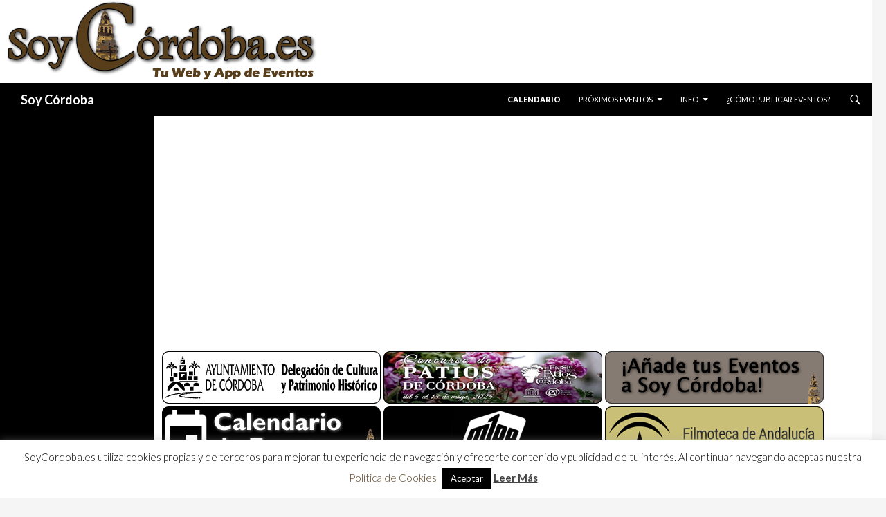

--- FILE ---
content_type: text/html; charset=utf-8
request_url: https://www.google.com/recaptcha/api2/aframe
body_size: 265
content:
<!DOCTYPE HTML><html><head><meta http-equiv="content-type" content="text/html; charset=UTF-8"></head><body><script nonce="4FqecDpyYnge7T04FeQdxg">/** Anti-fraud and anti-abuse applications only. See google.com/recaptcha */ try{var clients={'sodar':'https://pagead2.googlesyndication.com/pagead/sodar?'};window.addEventListener("message",function(a){try{if(a.source===window.parent){var b=JSON.parse(a.data);var c=clients[b['id']];if(c){var d=document.createElement('img');d.src=c+b['params']+'&rc='+(localStorage.getItem("rc::a")?sessionStorage.getItem("rc::b"):"");window.document.body.appendChild(d);sessionStorage.setItem("rc::e",parseInt(sessionStorage.getItem("rc::e")||0)+1);localStorage.setItem("rc::h",'1769760753761');}}}catch(b){}});window.parent.postMessage("_grecaptcha_ready", "*");}catch(b){}</script></body></html>

--- FILE ---
content_type: text/css
request_url: https://soycordoba.es/wp-content/plugins/wp-event-aggregator/assets/css/wp-event-aggregator.css?ver=6.8.3
body_size: 2881
content:
.wpea_frontend_archive * {
  -webkit-box-sizing: border-box;
  -moz-box-sizing: border-box;
  box-sizing: border-box;
}
.wpea_frontend_archive *:before,
.wpea_frontend_archive *:after {
  -webkit-box-sizing: border-box;
  -moz-box-sizing: border-box;
  box-sizing: border-box;
}
.wpea_container {
  margin-right: auto;
  margin-left: auto;
  padding-left: 15px;
  padding-right: 15px;
}
@media (min-width: 768px) {
  .wpea_container {
    width: 750px;
  }
}
@media (min-width: 992px) {
  .wpea_container {
    width: 970px;
  }
}
@media (min-width: 1200px) {
  .wpea_container {
    width: 1170px;
  }
}
.wpea_container-fluid {
  margin-right: auto;
  margin-left: auto;
  padding-left: 15px;
  padding-right: 15px;
}
.row_grid {
  margin-left: -15px;
  margin-right: -15px;
}
.col-wpea-xs-1, .col-wpea-sm-1, .col-wpea-md-1, .col-wpea-lg-1, .col-wpea-xs-2, .col-wpea-sm-2, .col-wpea-md-2, .col-wpea-lg-2, .col-wpea-xs-3, .col-wpea-sm-3, .col-wpea-md-3, .col-wpea-lg-3, .col-wpea-xs-4, .col-wpea-sm-4, .col-wpea-md-4, .col-wpea-lg-4, .col-wpea-xs-5, .col-wpea-sm-5, .col-wpea-md-5, .col-wpea-lg-5, .col-wpea-xs-6, .col-wpea-sm-6, .col-wpea-md-6, .col-wpea-lg-6, .col-wpea-xs-7, .col-wpea-sm-7, .col-wpea-md-7, .col-wpea-lg-7, .col-wpea-xs-8, .col-wpea-sm-8, .col-wpea-md-8, .col-wpea-lg-8, .col-wpea-xs-9, .col-wpea-sm-9, .col-wpea-md-9, .col-wpea-lg-9, .col-wpea-xs-10, .col-wpea-sm-10, .col-wpea-md-10, .col-wpea-lg-10, .col-wpea-xs-11, .col-wpea-sm-11, .col-wpea-md-11, .col-wpea-lg-11, .col-wpea-xs-12, .col-wpea-sm-12, .col-wpea-md-12, .col-wpea-lg-12 {
  position: relative;
  min-height: 1px;
  padding-left: 15px;
  padding-right: 15px;
  margin-bottom: 2%;
}
.col-wpea-xs-1, .col-wpea-xs-2, .col-wpea-xs-3, .col-wpea-xs-4, .col-wpea-xs-5, .col-wpea-xs-6, .col-wpea-xs-7, .col-wpea-xs-8, .col-wpea-xs-9, .col-wpea-xs-10, .col-wpea-xs-11, .col-wpea-xs-12 {
  float: left;
}
.col-wpea-xs-12 {
  width: 100%;
}
.col-wpea-xs-11 {
  width: 91.66666667%;
}
.col-wpea-xs-10 {
  width: 83.33333333%;
}
.col-wpea-xs-9 {
  width: 75%;
}
.col-wpea-xs-8 {
  width: 66.66666667%;
}
.col-wpea-xs-7 {
  width: 58.33333333%;
}
.col-wpea-xs-6 {
  width: 50%;
}
.col-wpea-xs-5 {
  width: 41.66666667%;
}
.col-wpea-xs-4 {
  width: 33.33333333%;
}
.col-wpea-xs-3 {
  width: 25%;
}
.col-wpea-xs-2 {
  width: 16.66666667%;
}
.col-wpea-xs-1 {
  width: 8.33333333%;
}
.col-wpea-xs-pull-12 {
  right: 100%;
}
.col-wpea-xs-pull-11 {
  right: 91.66666667%;
}
.col-wpea-xs-pull-10 {
  right: 83.33333333%;
}
.col-wpea-xs-pull-9 {
  right: 75%;
}
.col-wpea-xs-pull-8 {
  right: 66.66666667%;
}
.col-wpea-xs-pull-7 {
  right: 58.33333333%;
}
.col-wpea-xs-pull-6 {
  right: 50%;
}
.col-wpea-xs-pull-5 {
  right: 41.66666667%;
}
.col-wpea-xs-pull-4 {
  right: 33.33333333%;
}
.col-wpea-xs-pull-3 {
  right: 25%;
}
.col-wpea-xs-pull-2 {
  right: 16.66666667%;
}
.col-wpea-xs-pull-1 {
  right: 8.33333333%;
}
.col-wpea-xs-pull-0 {
  right: auto;
}
.col-wpea-xs-push-12 {
  left: 100%;
}
.col-wpea-xs-push-11 {
  left: 91.66666667%;
}
.col-wpea-xs-push-10 {
  left: 83.33333333%;
}
.col-wpea-xs-push-9 {
  left: 75%;
}
.col-wpea-xs-push-8 {
  left: 66.66666667%;
}
.col-wpea-xs-push-7 {
  left: 58.33333333%;
}
.col-wpea-xs-push-6 {
  left: 50%;
}
.col-wpea-xs-push-5 {
  left: 41.66666667%;
}
.col-wpea-xs-push-4 {
  left: 33.33333333%;
}
.col-wpea-xs-push-3 {
  left: 25%;
}
.col-wpea-xs-push-2 {
  left: 16.66666667%;
}
.col-wpea-xs-push-1 {
  left: 8.33333333%;
}
.col-wpea-xs-push-0 {
  left: auto;
}
.col-wpea-xs-offset-12 {
  margin-left: 100%;
}
.col-wpea-xs-offset-11 {
  margin-left: 91.66666667%;
}
.col-wpea-xs-offset-10 {
  margin-left: 83.33333333%;
}
.col-wpea-xs-offset-9 {
  margin-left: 75%;
}
.col-wpea-xs-offset-8 {
  margin-left: 66.66666667%;
}
.col-wpea-xs-offset-7 {
  margin-left: 58.33333333%;
}
.col-wpea-xs-offset-6 {
  margin-left: 50%;
}
.col-wpea-xs-offset-5 {
  margin-left: 41.66666667%;
}
.col-wpea-xs-offset-4 {
  margin-left: 33.33333333%;
}
.col-wpea-xs-offset-3 {
  margin-left: 25%;
}
.col-wpea-xs-offset-2 {
  margin-left: 16.66666667%;
}
.col-wpea-xs-offset-1 {
  margin-left: 8.33333333%;
}
.col-wpea-xs-offset-0 {
  margin-left: 0%;
}
@media (min-width: 768px) {
  .col-wpea-sm-1, .col-wpea-sm-2, .col-wpea-sm-3, .col-wpea-sm-4, .col-wpea-sm-5, .col-wpea-sm-6, .col-wpea-sm-7, .col-wpea-sm-8, .col-wpea-sm-9, .col-wpea-sm-10, .col-wpea-sm-11, .col-wpea-sm-12 {
    float: left;
  }
  .col-wpea-sm-12 {
    width: 100%;
  }
  .col-wpea-sm-11 {
    width: 91.66666667%;
  }
  .col-wpea-sm-10 {
    width: 83.33333333%;
  }
  .col-wpea-sm-9 {
    width: 75%;
  }
  .col-wpea-sm-8 {
    width: 66.66666667%;
  }
  .col-wpea-sm-7 {
    width: 58.33333333%;
  }
  .col-wpea-sm-6 {
    width: 50%;
  }
  .col-wpea-sm-5 {
    width: 41.66666667%;
  }
  .col-wpea-sm-4 {
    width: 33.33333333%;
  }
  .col-wpea-sm-3 {
    width: 25%;
  }
  .col-wpea-sm-2 {
    width: 16.66666667%;
  }
  .col-wpea-sm-1 {
    width: 8.33333333%;
  }
  .col-wpea-sm-pull-12 {
    right: 100%;
  }
  .col-wpea-sm-pull-11 {
    right: 91.66666667%;
  }
  .col-wpea-sm-pull-10 {
    right: 83.33333333%;
  }
  .col-wpea-sm-pull-9 {
    right: 75%;
  }
  .col-wpea-sm-pull-8 {
    right: 66.66666667%;
  }
  .col-wpea-sm-pull-7 {
    right: 58.33333333%;
  }
  .col-wpea-sm-pull-6 {
    right: 50%;
  }
  .col-wpea-sm-pull-5 {
    right: 41.66666667%;
  }
  .col-wpea-sm-pull-4 {
    right: 33.33333333%;
  }
  .col-wpea-sm-pull-3 {
    right: 25%;
  }
  .col-wpea-sm-pull-2 {
    right: 16.66666667%;
  }
  .col-wpea-sm-pull-1 {
    right: 8.33333333%;
  }
  .col-wpea-sm-pull-0 {
    right: auto;
  }
  .col-wpea-sm-push-12 {
    left: 100%;
  }
  .col-wpea-sm-push-11 {
    left: 91.66666667%;
  }
  .col-wpea-sm-push-10 {
    left: 83.33333333%;
  }
  .col-wpea-sm-push-9 {
    left: 75%;
  }
  .col-wpea-sm-push-8 {
    left: 66.66666667%;
  }
  .col-wpea-sm-push-7 {
    left: 58.33333333%;
  }
  .col-wpea-sm-push-6 {
    left: 50%;
  }
  .col-wpea-sm-push-5 {
    left: 41.66666667%;
  }
  .col-wpea-sm-push-4 {
    left: 33.33333333%;
  }
  .col-wpea-sm-push-3 {
    left: 25%;
  }
  .col-wpea-sm-push-2 {
    left: 16.66666667%;
  }
  .col-wpea-sm-push-1 {
    left: 8.33333333%;
  }
  .col-wpea-sm-push-0 {
    left: auto;
  }
  .col-wpea-sm-offset-12 {
    margin-left: 100%;
  }
  .col-wpea-sm-offset-11 {
    margin-left: 91.66666667%;
  }
  .col-wpea-sm-offset-10 {
    margin-left: 83.33333333%;
  }
  .col-wpea-sm-offset-9 {
    margin-left: 75%;
  }
  .col-wpea-sm-offset-8 {
    margin-left: 66.66666667%;
  }
  .col-wpea-sm-offset-7 {
    margin-left: 58.33333333%;
  }
  .col-wpea-sm-offset-6 {
    margin-left: 50%;
  }
  .col-wpea-sm-offset-5 {
    margin-left: 41.66666667%;
  }
  .col-wpea-sm-offset-4 {
    margin-left: 33.33333333%;
  }
  .col-wpea-sm-offset-3 {
    margin-left: 25%;
  }
  .col-wpea-sm-offset-2 {
    margin-left: 16.66666667%;
  }
  .col-wpea-sm-offset-1 {
    margin-left: 8.33333333%;
  }
  .col-wpea-sm-offset-0 {
    margin-left: 0%;
  }
}
@media (min-width: 992px) {
  .col-wpea-md-1, .col-wpea-md-2, .col-wpea-md-3, .col-wpea-md-4, .col-wpea-md-5, .col-wpea-md-6, .col-wpea-md-7, .col-wpea-md-8, .col-wpea-md-9, .col-wpea-md-10, .col-wpea-md-11, .col-wpea-md-12 {
    float: left;
    margin-bottom: 2%;
  }
  .col-wpea-md-12 {
    width: 100%;
  }
  .col-wpea-md-11 {
    width: 91.66666667%;
  }
  .col-wpea-md-10 {
    width: 83.33333333%;
  }
  .col-wpea-md-9 {
    width: 75%;
  }
  .col-wpea-md-8 {
    width: 66.66666667%;
  }
  .col-wpea-md-7 {
    width: 58.33333333%;
  }
  .col-wpea-md-6 {
    width: 50%;
  }
  .col-wpea-md-5 {
    width: 41.66666667%;
  }
  .col-wpea-md-4 {
    width: 33.33333333%;
    margin-bottom: 2%;
  }
  .col-wpea-md-3 {
    width: 25%;
  }
  .col-wpea-md-2 {
    width: 16.66666667%;
  }
  .col-wpea-md-1 {
    width: 8.33333333%;
  }
  .col-wpea-md-pull-12 {
    right: 100%;
  }
  .col-wpea-md-pull-11 {
    right: 91.66666667%;
  }
  .col-wpea-md-pull-10 {
    right: 83.33333333%;
  }
  .col-wpea-md-pull-9 {
    right: 75%;
  }
  .col-wpea-md-pull-8 {
    right: 66.66666667%;
  }
  .col-wpea-md-pull-7 {
    right: 58.33333333%;
  }
  .col-wpea-md-pull-6 {
    right: 50%;
  }
  .col-wpea-md-pull-5 {
    right: 41.66666667%;
  }
  .col-wpea-md-pull-4 {
    right: 33.33333333%;
  }
  .col-wpea-md-pull-3 {
    right: 25%;
  }
  .col-wpea-md-pull-2 {
    right: 16.66666667%;
  }
  .col-wpea-md-pull-1 {
    right: 8.33333333%;
  }
  .col-wpea-md-pull-0 {
    right: auto;
  }
  .col-wpea-md-push-12 {
    left: 100%;
  }
  .col-wpea-md-push-11 {
    left: 91.66666667%;
  }
  .col-wpea-md-push-10 {
    left: 83.33333333%;
  }
  .col-wpea-md-push-9 {
    left: 75%;
  }
  .col-wpea-md-push-8 {
    left: 66.66666667%;
  }
  .col-wpea-md-push-7 {
    left: 58.33333333%;
  }
  .col-wpea-md-push-6 {
    left: 50%;
  }
  .col-wpea-md-push-5 {
    left: 41.66666667%;
  }
  .col-wpea-md-push-4 {
    left: 33.33333333%;
  }
  .col-wpea-md-push-3 {
    left: 25%;
  }
  .col-wpea-md-push-2 {
    left: 16.66666667%;
  }
  .col-wpea-md-push-1 {
    left: 8.33333333%;
  }
  .col-wpea-md-push-0 {
    left: auto;
  }
  .col-wpea-md-offset-12 {
    margin-left: 100%;
  }
  .col-wpea-md-offset-11 {
    margin-left: 91.66666667%;
  }
  .col-wpea-md-offset-10 {
    margin-left: 83.33333333%;
  }
  .col-wpea-md-offset-9 {
    margin-left: 75%;
  }
  .col-wpea-md-offset-8 {
    margin-left: 66.66666667%;
  }
  .col-wpea-md-offset-7 {
    margin-left: 58.33333333%;
  }
  .col-wpea-md-offset-6 {
    margin-left: 50%;
  }
  .col-wpea-md-offset-5 {
    margin-left: 41.66666667%;
  }
  .col-wpea-md-offset-4 {
    margin-left: 33.33333333%;
  }
  .col-wpea-md-offset-3 {
    margin-left: 25%;
  }
  .col-wpea-md-offset-2 {
    margin-left: 16.66666667%;
  }
  .col-wpea-md-offset-1 {
    margin-left: 8.33333333%;
  }
  .col-wpea-md-offset-0 {
    margin-left: 0%;
  }
}
@media (min-width: 1200px) {
  .col-wpea-lg-1, .col-wpea-lg-2, .col-wpea-lg-3, .col-wpea-lg-4, .col-wpea-lg-5, .col-wpea-lg-6, .col-wpea-lg-7, .col-wpea-lg-8, .col-wpea-lg-9, .col-wpea-lg-10, .col-wpea-lg-11, .col-wpea-lg-12 {
    float: left;
  }
  .col-wpea-lg-12 {
    width: 100%;
  }
  .col-wpea-lg-11 {
    width: 91.66666667%;
  }
  .col-wpea-lg-10 {
    width: 83.33333333%;
  }
  .col-wpea-lg-9 {
    width: 75%;
  }
  .col-wpea-lg-8 {
    width: 66.66666667%;
  }
  .col-wpea-lg-7 {
    width: 58.33333333%;
  }
  .col-wpea-lg-6 {
    width: 50%;
  }
  .col-wpea-lg-5 {
    width: 41.66666667%;
  }
  .col-wpea-lg-4 {
    width: 33.33333333%;
  }
  .col-wpea-lg-3 {
    width: 25%;
  }
  .col-wpea-lg-2 {
    width: 16.66666667%;
  }
  .col-wpea-lg-1 {
    width: 8.33333333%;
  }
  .col-wpea-lg-pull-12 {
    right: 100%;
  }
  .col-wpea-lg-pull-11 {
    right: 91.66666667%;
  }
  .col-wpea-lg-pull-10 {
    right: 83.33333333%;
  }
  .col-wpea-lg-pull-9 {
    right: 75%;
  }
  .col-wpea-lg-pull-8 {
    right: 66.66666667%;
  }
  .col-wpea-lg-pull-7 {
    right: 58.33333333%;
  }
  .col-wpea-lg-pull-6 {
    right: 50%;
  }
  .col-wpea-lg-pull-5 {
    right: 41.66666667%;
  }
  .col-wpea-lg-pull-4 {
    right: 33.33333333%;
  }
  .col-wpea-lg-pull-3 {
    right: 25%;
  }
  .col-wpea-lg-pull-2 {
    right: 16.66666667%;
  }
  .col-wpea-lg-pull-1 {
    right: 8.33333333%;
  }
  .col-wpea-lg-pull-0 {
    right: auto;
  }
  .col-wpea-lg-push-12 {
    left: 100%;
  }
  .col-wpea-lg-push-11 {
    left: 91.66666667%;
  }
  .col-wpea-lg-push-10 {
    left: 83.33333333%;
  }
  .col-wpea-lg-push-9 {
    left: 75%;
  }
  .col-wpea-lg-push-8 {
    left: 66.66666667%;
  }
  .col-wpea-lg-push-7 {
    left: 58.33333333%;
  }
  .col-wpea-lg-push-6 {
    left: 50%;
  }
  .col-wpea-lg-push-5 {
    left: 41.66666667%;
  }
  .col-wpea-lg-push-4 {
    left: 33.33333333%;
  }
  .col-wpea-lg-push-3 {
    left: 25%;
  }
  .col-wpea-lg-push-2 {
    left: 16.66666667%;
  }
  .col-wpea-lg-push-1 {
    left: 8.33333333%;
  }
  .col-wpea-lg-push-0 {
    left: auto;
  }
  .col-wpea-lg-offset-12 {
    margin-left: 100%;
  }
  .col-wpea-lg-offset-11 {
    margin-left: 91.66666667%;
  }
  .col-wpea-lg-offset-10 {
    margin-left: 83.33333333%;
  }
  .col-wpea-lg-offset-9 {
    margin-left: 75%;
  }
  .col-wpea-lg-offset-8 {
    margin-left: 66.66666667%;
  }
  .col-wpea-lg-offset-7 {
    margin-left: 58.33333333%;
  }
  .col-wpea-lg-offset-6 {
    margin-left: 50%;
  }
  .col-wpea-lg-offset-5 {
    margin-left: 41.66666667%;
  }
  .col-wpea-lg-offset-4 {
    margin-left: 33.33333333%;
  }
  .col-wpea-lg-offset-3 {
    margin-left: 25%;
  }
  .col-wpea-lg-offset-2 {
    margin-left: 16.66666667%;
  }
  .col-wpea-lg-offset-1 {
    margin-left: 8.33333333%;
  }
  .col-wpea-lg-offset-0 {
    margin-left: 0%;
  }
}
.wpea_container:before,
.wpea_container:after,
.wpea_container-fluid:before,
.wpea_container-fluid:after,
.row_grid:before,
.row_grid:after {
  content: " ";
  display: table;
}
.wpea_container:after,
.wpea_container-fluid:after,
.row_grid:after {
  clear: both;
}
.wpea_frontend_archive .center-block {
  display: block;
  margin-left: auto;
  margin-right: auto;
}
.wpea_frontend_archive .pull-right {
  float: right !important;
}
.wpea_frontend_archive .pull-left {
  float: left !important;
}
.wpea_frontend_archive .hide {
  display: none !important;
}
.wpea_frontend_archive .show {
  display: block !important;
}
.wpea_frontend_archive .invisible {
  visibility: hidden;
}
.wpea_frontend_archive .text-hide {
  font: 0/0 a;
  color: transparent;
  text-shadow: none;
  background-color: transparent;
  border: 0;
}
.wpea_frontend_archive .hidden {
  display: none !important;
}
.wpea_frontend_archive .affix {
  position: fixed;
}

.wpea_organizer{ padding:40px; width:100%; background:#fafafa; border:1px solid #eeeeee; margin:30px 0;}
.wpea_organizer:after{ clear: both; }
.wpea_organizer .details { float: left; width: 50%;}
.wpea_organizer .details > a { display: block; line-height:18px;}
.wpea_organizer .details > p {margin-bottom: 10px;margin-top:0;}
.wpea_organizer .venue{ float:left; width:35%;}
.wpea_organizer .map {border:2px solid #ddd;float: left;width:64%; border-radius:2px;}
.wpea_organizer .titlemain{ font-size:18px; font-weight:bold; color:#444444;}
.wpea_organizer.library{ margin-top:0;}
@media (max-width: 768px){
    .wpea_organizer .details, .wpea_organizer .map, .wpea_organizer .venue{float: none;width:100%;}
}
.wpea_organizer a {
    text-decoration: none;
    box-shadow: none;
}


.wpea_frontend_archive .event_date {
    background-color: #039ED7;
    color: #fff;
    padding: 10px 5px 5px 5px;
    text-align: center;
    width: 75px;
    float: left;
    height: 100%;
    
}

.wpea_frontend_archive .event_date .month {
    display: block;
    font-size: 1.2em;
    text-align: center;
    line-height: 1.2em;
}

.wpea_frontend_archive .event_date .date {
    display: block;
    text-align: center;
    font-size: 1.6em;
    line-height: 1.6em;
}

.wpea_frontend_archive .event_details {
    background-color: #f5f5f5;
    height: 80px;
    overflow: hidden;
}

.wpea_frontend_archive .event_desc {
    float: left;
    width: calc( 100% - 75px );
    padding: 8px 10px;
}

.wpea_frontend_archive .event_desc .event_address,.wpea_frontend_archive .event_desc .event_title {
    white-space: nowrap;
    overflow: hidden;
    text-overflow: ellipsis;
    width: 90%;
}

.wpea_frontend_archive .event_desc .event_title {
  font-size: 1.2em;
  color: #039ED7;
}

.wpea_frontend_archive .img_placeholder{
  background-size: cover !important;
  min-height: 130px;
}
.wpea_frontend_archive .archive-event .wepa_event{
  height: 210px;
  font-size: 16px;
}

/*
 *  Widget Style Start
 */
.wpea_widget_style1 .event_details{
  height: auto;
}

.wpea_widget{
  margin-bottom: 10px;
}

.wpea_event_listing_widget {
    max-height: 600px;
    overflow: auto;
}

.wpea_widget_style1 .event_date {
    background-color: #039ED7;
    color: #fff;
    padding: 10px 5px 5px 5px;
    text-align: center;
    width: 75px;
    float: left;
    height: 100%;
}

.wpea_widget_style1 .event_picture {
    background-color: #efefef;
    color: #fff;
    padding: 12px;
    text-align: center;
    width: 75px;
    float: left;
    height: 100%;    
}

.wpea_widget_style1 .event_date .month {
    display: block;
    font-size: 1.2em;
    text-align: center;
    line-height: 1.2em;
}

.wpea_widget_style1 .event_date .date {
    display: block;
    text-align: center;
    font-size: 1.6em;
    line-height: 1.6em;
}

.wpea_widget_style1 .event_details {
    background-color: #f5f5f5;
    height: 75px;
}

.wpea_widget_style1 .event_details .fa, .wpea_event .event_details .fa{
  text-align: center;
  width: 16px;
}

.wpea_widget_style1 .event_details p.description{
  color: #666;
}

.wpea_widget_style1 .event_desc {
    float: left;
    width: calc( 100% - 75px );
    padding: 8px 10px;
}

.wpea_widget_style1 .event_desc .event_address{
    white-space: nowrap;
    overflow: hidden;
    text-overflow: ellipsis;
    width: 90%;
}

.wpea_widget_style1 .event_desc .event_name {
  font-size: 1.2em;
  color: #039ED7;
  line-height: 1.3em;
}

.wpea-start-date__dialog .components-popover__content, .wpea-end-date__dialog .components-popover__content {
  padding: 10px;
}

.components-panel__row.wpea-start-date.wpea_hidden, .components-panel__row.wpea-end-date.wpea_hidden{
  display: none;
}

/* Responsive Grid View style1*/
.col-wpea-md-3 .wepa_event .img_placeholder {
  background-size: cover !important;
  min-height: 130px !important;
}
 .col-wpea-md-3 .wepa_event {
  height: auto !important;
  font-size: 16px;
}
.col-wpea-md-4 .wepa_event .img_placeholder {
  background-size: cover !important;
  min-height: 170px !important;
}
 .col-wpea-md-4 .wepa_event {
  height: auto !important;
  font-size: 16px;
}
.col-wpea-md-6 .wepa_event .img_placeholder {
  background-size: cover !important;
  min-height: 260px !important;
}
 .col-wpea-md-6 .wepa_event {
  height: auto !important;
  font-size: 16px;
}
.col-wpea-md-12 .wepa_event .img_placeholder {
  background-size: cover !important;
  min-height: 35em !important;
}
.col-wpea-md-12 .wepa_event {
  height: auto !important;
  font-size: 16px;
}

@media (max-width: 320px) { 
  .archive-event .wepa_event .img_placeholder {
    background-size: cover !important;
    min-height: 140px !important;
  }
}
@media (min-width: 321px) and (max-width: 576px) { 
  .archive-event .wepa_event .img_placeholder {
    background-size: cover !important;
    min-height: 170px !important;
  }
}
@media (min-width: 576px) and (max-width: 767.98px) { 
  .col-wpea-md-3 .wepa_event .img_placeholder {
    min-height: 240px !important;
  }
  .col-wpea-md-4 .wepa_event .img_placeholder {
    min-height: 240px !important;
  }
  .col-wpea-md-6 .wepa_event .img_placeholder {
    min-height: 240px !important;
  }
  .col-wpea-md-12 .wepa_event .img_placeholder {
    min-height: 240px !important;
  }
}

@media (min-width: 768px) and (max-width: 992px) {
  .col-wpea-md-3 .wepa_event .img_placeholder {
    background-size: cover !important;
    min-height: 350px !important;
  }
  .col-wpea-md-4 .wepa_event .img_placeholder {
    background-size: cover !important;
    min-height: 350px !important;
  }
  .col-wpea-md-6 .wepa_event .img_placeholder {
    background-size: cover !important;
    min-height: 350px !important;
  }
  .col-wpea-md-12 .wepa_event .img_placeholder {
    background-size: cover !important;
    min-height: 350px !important;
  }
}

@media (min-width: 993px) and (max-width: 1200px) { 
  .col-wpea-md-3 .wepa_event .img_placeholder {
    background-size: cover !important;
    min-height: 100px !important;
  }
  .col-wpea-md-4 .wepa_event .img_placeholder {
    background-size: cover !important;
    min-height: 140px !important;
  }
  .col-wpea-md-6 .wepa_event .img_placeholder {
    background-size: cover !important;
    min-height: 220px !important;
  }
  .col-wpea-md-12 .wepa_event .img_placeholder {
    background-size: cover !important;
    min-height: 25em !important;
  }
  .col-wpea-md-3 .wepa_event .event_details{
    background-color: #f5f5f5;
    height: 60px;
  }
  .col-wpea-md-3 .wepa_event .event_date{
    font-size: 12px;
    padding: 8px 5px 5px 5px;
    width: 55px;
  }
  .col-wpea-md-3 .wepa_event .event_desc{
    font-size: 12px;
    width: calc( 100% - 55px );
  }

  .col-wpea-md-4 .wepa_event .event_details{
    background-color: #f5f5f5;
    height: 60px;
  }
  .col-wpea-md-4 .wepa_event .event_date{
    font-size: 12px;
    padding: 8px 5px 5px 5px;
    width: 55px;
  }
  .col-wpea-md-4 .wepa_event .event_desc{
    font-size: 12px;
    width: calc( 100% - 55px );
  }
}